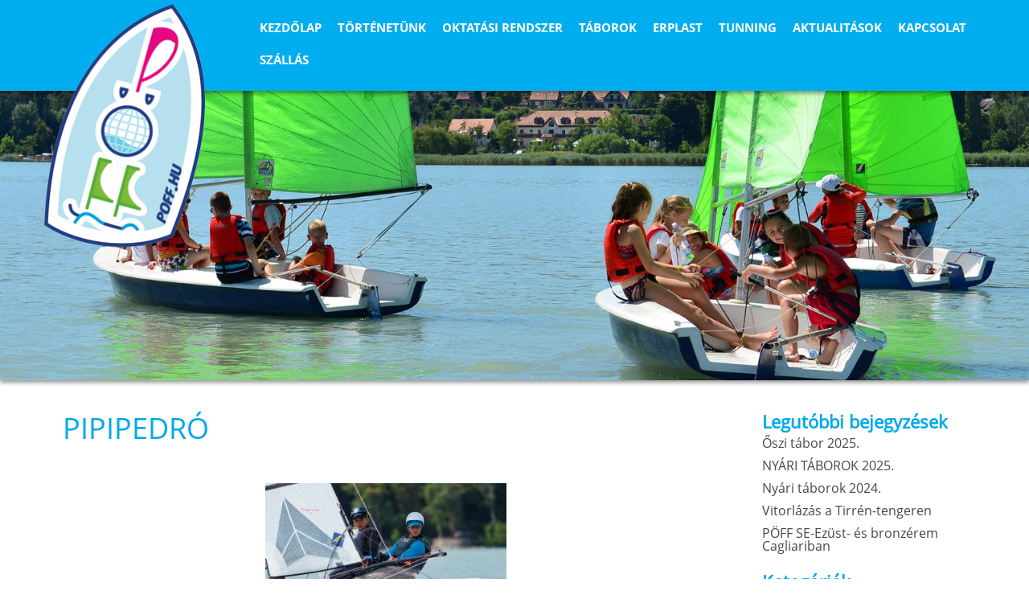

--- FILE ---
content_type: text/html; charset=UTF-8
request_url: https://poff.hu/xv-kekpantlika-elhoztuk-az-arany-es-bronzermet/pipipedro/
body_size: 8701
content:
<!DOCTYPE html>
<!--[if IE 7 ]><html class="ie ie7" lang="en"> <![endif]-->
<!--[if IE 8 ]><html class="ie ie8" lang="en"> <![endif]-->
<!--[if (gte IE 9)|!(IE)]><!--><html lang="en"> <!--<![endif]-->
<head profile="http://gmpg.org/xfn/11">
 <meta charset="utf-8" />
<title>PipiPedró - Pöff</title>
<meta name="viewport" content="width=device-width, minimum-scale=1.0,  maximum-scale=1.0">
<link rel="icon" type="image/ico" href="https://poff.hu/wp-content/themes/poff/images/favicon.ico" />
<link rel="shortcut icon" type="image/x-icon" href="https://poff.hu/wp-content/themes/poff/images/favicon.ico" />

<link href='https://fonts.googleapis.com/css?family=Open+Sans:400italic,400,300,700,800&subset=latin,latin-ext' rel='stylesheet' type='text/css'>
<link rel="stylesheet" href="https://poff.hu/wp-content/themes/poff/font-awesome.min.css">
<link rel="stylesheet" href="https://poff.hu/wp-content/themes/poff/style.css" type="text/css" media="screen" />


<script type="text/javascript" src="https://ajax.googleapis.com/ajax/libs/jquery/1.11.0/jquery.min.js"></script>


 <!--<script src="https://code.jquery.com/jquery-1.10.1.min.js"></script>-->
 <script type="text/javascript" src="https://poff.hu/wp-content/themes/poff/js/jquery.bxslider.min.js"></script>
	 <script type="text/javascript" src="https://poff.hu/wp-content/themes/poff/js/jquery.smooth-scroll.min.js"></script>
 <script type="text/javascript" src="https://poff.hu/wp-content/themes/poff/js/jquery.sticky.js"></script>
 <script type="text/javascript" src="https://poff.hu/wp-content/themes/poff/js/jquery.sidr.min.js"></script>
 <script type="text/javascript" src="https://poff.hu/wp-content/themes/poff/js/jquery.customSelect.min.js"></script>
  <script type="text/javascript" src="https://poff.hu/wp-content/themes/poff/js/jquery.simplyscroll.min.js"></script>
<script type="text/javascript" src="https://poff.hu/wp-content/themes/poff/fancybox/jquery.fancybox.js?v=2.1.5"></script>
<link rel="stylesheet" type="text/css" href="https://poff.hu/wp-content/themes/poff/fancybox/jquery.fancybox.css?v=2.1.5" media="screen" />
<script type="text/javascript" src="https://poff.hu/wp-content/themes/poff/fancybox/helpers/jquery.fancybox-media.js?v=1.0.6"></script>
<script type="text/javascript" src="https://poff.hu/wp-content/themes/poff/js/jquery.maphilight.min.js"></script>
<script src="https://poff.hu/wp-content/themes/poff/js/imageMapResizer.min.js"></script>
<script type="text/javascript" src="https://poff.hu/wp-content/themes/poff/js/site.js"></script>
  
 <script>
document.createElement("article");
document.createElement("section");
   </script>
  
  
<meta name='robots' content='index, follow, max-image-preview:large, max-snippet:-1, max-video-preview:-1' />
	<style>img:is([sizes="auto" i], [sizes^="auto," i]) { contain-intrinsic-size: 3000px 1500px }</style>
	
	<!-- This site is optimized with the Yoast SEO plugin v25.9 - https://yoast.com/wordpress/plugins/seo/ -->
	<link rel="canonical" href="https://poff.hu/xv-kekpantlika-elhoztuk-az-arany-es-bronzermet/pipipedro/" />
	<meta property="og:locale" content="hu_HU" />
	<meta property="og:type" content="article" />
	<meta property="og:title" content="PipiPedró - Pöff" />
	<meta property="og:url" content="https://poff.hu/xv-kekpantlika-elhoztuk-az-arany-es-bronzermet/pipipedro/" />
	<meta property="og:site_name" content="Pöff" />
	<meta property="og:image" content="https://poff.hu/xv-kekpantlika-elhoztuk-az-arany-es-bronzermet/pipipedro" />
	<meta property="og:image:width" content="1200" />
	<meta property="og:image:height" content="800" />
	<meta property="og:image:type" content="image/jpeg" />
	<meta name="twitter:card" content="summary_large_image" />
	<script type="application/ld+json" class="yoast-schema-graph">{"@context":"https://schema.org","@graph":[{"@type":"WebPage","@id":"https://poff.hu/xv-kekpantlika-elhoztuk-az-arany-es-bronzermet/pipipedro/","url":"https://poff.hu/xv-kekpantlika-elhoztuk-az-arany-es-bronzermet/pipipedro/","name":"PipiPedró - Pöff","isPartOf":{"@id":"https://poff.hu/#website"},"primaryImageOfPage":{"@id":"https://poff.hu/xv-kekpantlika-elhoztuk-az-arany-es-bronzermet/pipipedro/#primaryimage"},"image":{"@id":"https://poff.hu/xv-kekpantlika-elhoztuk-az-arany-es-bronzermet/pipipedro/#primaryimage"},"thumbnailUrl":"https://poff.hu/wp-content/uploads/2022/07/PipiPedro.jpg","datePublished":"2022-07-26T09:32:05+00:00","breadcrumb":{"@id":"https://poff.hu/xv-kekpantlika-elhoztuk-az-arany-es-bronzermet/pipipedro/#breadcrumb"},"inLanguage":"hu","potentialAction":[{"@type":"ReadAction","target":["https://poff.hu/xv-kekpantlika-elhoztuk-az-arany-es-bronzermet/pipipedro/"]}]},{"@type":"ImageObject","inLanguage":"hu","@id":"https://poff.hu/xv-kekpantlika-elhoztuk-az-arany-es-bronzermet/pipipedro/#primaryimage","url":"https://poff.hu/wp-content/uploads/2022/07/PipiPedro.jpg","contentUrl":"https://poff.hu/wp-content/uploads/2022/07/PipiPedro.jpg","width":1200,"height":800},{"@type":"BreadcrumbList","@id":"https://poff.hu/xv-kekpantlika-elhoztuk-az-arany-es-bronzermet/pipipedro/#breadcrumb","itemListElement":[{"@type":"ListItem","position":1,"name":"Home","item":"https://poff.hu/"},{"@type":"ListItem","position":2,"name":"XV.KÉKPÁNTLIKA &#8211; Elhoztuk az arany- és bronzérmet!","item":"https://poff.hu/xv-kekpantlika-elhoztuk-az-arany-es-bronzermet/"},{"@type":"ListItem","position":3,"name":"PipiPedró"}]},{"@type":"WebSite","@id":"https://poff.hu/#website","url":"https://poff.hu/","name":"Pöff","description":"Litkey Árpád Vitorlásiskolája","potentialAction":[{"@type":"SearchAction","target":{"@type":"EntryPoint","urlTemplate":"https://poff.hu/?s={search_term_string}"},"query-input":{"@type":"PropertyValueSpecification","valueRequired":true,"valueName":"search_term_string"}}],"inLanguage":"hu"}]}</script>
	<!-- / Yoast SEO plugin. -->


<link rel="alternate" type="application/rss+xml" title="Pöff &raquo; hírcsatorna" href="https://poff.hu/feed/" />
<link rel="alternate" type="application/rss+xml" title="Pöff &raquo; hozzászólás hírcsatorna" href="https://poff.hu/comments/feed/" />
<link rel="alternate" type="application/rss+xml" title="Pöff &raquo; PipiPedró hozzászólás hírcsatorna" href="https://poff.hu/xv-kekpantlika-elhoztuk-az-arany-es-bronzermet/pipipedro/feed/" />
<script type="text/javascript">
/* <![CDATA[ */
window._wpemojiSettings = {"baseUrl":"https:\/\/s.w.org\/images\/core\/emoji\/16.0.1\/72x72\/","ext":".png","svgUrl":"https:\/\/s.w.org\/images\/core\/emoji\/16.0.1\/svg\/","svgExt":".svg","source":{"concatemoji":"https:\/\/poff.hu\/wp-includes\/js\/wp-emoji-release.min.js?ver=6.8.3"}};
/*! This file is auto-generated */
!function(s,n){var o,i,e;function c(e){try{var t={supportTests:e,timestamp:(new Date).valueOf()};sessionStorage.setItem(o,JSON.stringify(t))}catch(e){}}function p(e,t,n){e.clearRect(0,0,e.canvas.width,e.canvas.height),e.fillText(t,0,0);var t=new Uint32Array(e.getImageData(0,0,e.canvas.width,e.canvas.height).data),a=(e.clearRect(0,0,e.canvas.width,e.canvas.height),e.fillText(n,0,0),new Uint32Array(e.getImageData(0,0,e.canvas.width,e.canvas.height).data));return t.every(function(e,t){return e===a[t]})}function u(e,t){e.clearRect(0,0,e.canvas.width,e.canvas.height),e.fillText(t,0,0);for(var n=e.getImageData(16,16,1,1),a=0;a<n.data.length;a++)if(0!==n.data[a])return!1;return!0}function f(e,t,n,a){switch(t){case"flag":return n(e,"\ud83c\udff3\ufe0f\u200d\u26a7\ufe0f","\ud83c\udff3\ufe0f\u200b\u26a7\ufe0f")?!1:!n(e,"\ud83c\udde8\ud83c\uddf6","\ud83c\udde8\u200b\ud83c\uddf6")&&!n(e,"\ud83c\udff4\udb40\udc67\udb40\udc62\udb40\udc65\udb40\udc6e\udb40\udc67\udb40\udc7f","\ud83c\udff4\u200b\udb40\udc67\u200b\udb40\udc62\u200b\udb40\udc65\u200b\udb40\udc6e\u200b\udb40\udc67\u200b\udb40\udc7f");case"emoji":return!a(e,"\ud83e\udedf")}return!1}function g(e,t,n,a){var r="undefined"!=typeof WorkerGlobalScope&&self instanceof WorkerGlobalScope?new OffscreenCanvas(300,150):s.createElement("canvas"),o=r.getContext("2d",{willReadFrequently:!0}),i=(o.textBaseline="top",o.font="600 32px Arial",{});return e.forEach(function(e){i[e]=t(o,e,n,a)}),i}function t(e){var t=s.createElement("script");t.src=e,t.defer=!0,s.head.appendChild(t)}"undefined"!=typeof Promise&&(o="wpEmojiSettingsSupports",i=["flag","emoji"],n.supports={everything:!0,everythingExceptFlag:!0},e=new Promise(function(e){s.addEventListener("DOMContentLoaded",e,{once:!0})}),new Promise(function(t){var n=function(){try{var e=JSON.parse(sessionStorage.getItem(o));if("object"==typeof e&&"number"==typeof e.timestamp&&(new Date).valueOf()<e.timestamp+604800&&"object"==typeof e.supportTests)return e.supportTests}catch(e){}return null}();if(!n){if("undefined"!=typeof Worker&&"undefined"!=typeof OffscreenCanvas&&"undefined"!=typeof URL&&URL.createObjectURL&&"undefined"!=typeof Blob)try{var e="postMessage("+g.toString()+"("+[JSON.stringify(i),f.toString(),p.toString(),u.toString()].join(",")+"));",a=new Blob([e],{type:"text/javascript"}),r=new Worker(URL.createObjectURL(a),{name:"wpTestEmojiSupports"});return void(r.onmessage=function(e){c(n=e.data),r.terminate(),t(n)})}catch(e){}c(n=g(i,f,p,u))}t(n)}).then(function(e){for(var t in e)n.supports[t]=e[t],n.supports.everything=n.supports.everything&&n.supports[t],"flag"!==t&&(n.supports.everythingExceptFlag=n.supports.everythingExceptFlag&&n.supports[t]);n.supports.everythingExceptFlag=n.supports.everythingExceptFlag&&!n.supports.flag,n.DOMReady=!1,n.readyCallback=function(){n.DOMReady=!0}}).then(function(){return e}).then(function(){var e;n.supports.everything||(n.readyCallback(),(e=n.source||{}).concatemoji?t(e.concatemoji):e.wpemoji&&e.twemoji&&(t(e.twemoji),t(e.wpemoji)))}))}((window,document),window._wpemojiSettings);
/* ]]> */
</script>
<style id='wp-emoji-styles-inline-css' type='text/css'>

	img.wp-smiley, img.emoji {
		display: inline !important;
		border: none !important;
		box-shadow: none !important;
		height: 1em !important;
		width: 1em !important;
		margin: 0 0.07em !important;
		vertical-align: -0.1em !important;
		background: none !important;
		padding: 0 !important;
	}
</style>
<link rel='stylesheet' id='wp-block-library-css' href='https://poff.hu/wp-includes/css/dist/block-library/style.min.css?ver=6.8.3' type='text/css' media='all' />
<style id='classic-theme-styles-inline-css' type='text/css'>
/*! This file is auto-generated */
.wp-block-button__link{color:#fff;background-color:#32373c;border-radius:9999px;box-shadow:none;text-decoration:none;padding:calc(.667em + 2px) calc(1.333em + 2px);font-size:1.125em}.wp-block-file__button{background:#32373c;color:#fff;text-decoration:none}
</style>
<style id='global-styles-inline-css' type='text/css'>
:root{--wp--preset--aspect-ratio--square: 1;--wp--preset--aspect-ratio--4-3: 4/3;--wp--preset--aspect-ratio--3-4: 3/4;--wp--preset--aspect-ratio--3-2: 3/2;--wp--preset--aspect-ratio--2-3: 2/3;--wp--preset--aspect-ratio--16-9: 16/9;--wp--preset--aspect-ratio--9-16: 9/16;--wp--preset--color--black: #000000;--wp--preset--color--cyan-bluish-gray: #abb8c3;--wp--preset--color--white: #ffffff;--wp--preset--color--pale-pink: #f78da7;--wp--preset--color--vivid-red: #cf2e2e;--wp--preset--color--luminous-vivid-orange: #ff6900;--wp--preset--color--luminous-vivid-amber: #fcb900;--wp--preset--color--light-green-cyan: #7bdcb5;--wp--preset--color--vivid-green-cyan: #00d084;--wp--preset--color--pale-cyan-blue: #8ed1fc;--wp--preset--color--vivid-cyan-blue: #0693e3;--wp--preset--color--vivid-purple: #9b51e0;--wp--preset--gradient--vivid-cyan-blue-to-vivid-purple: linear-gradient(135deg,rgba(6,147,227,1) 0%,rgb(155,81,224) 100%);--wp--preset--gradient--light-green-cyan-to-vivid-green-cyan: linear-gradient(135deg,rgb(122,220,180) 0%,rgb(0,208,130) 100%);--wp--preset--gradient--luminous-vivid-amber-to-luminous-vivid-orange: linear-gradient(135deg,rgba(252,185,0,1) 0%,rgba(255,105,0,1) 100%);--wp--preset--gradient--luminous-vivid-orange-to-vivid-red: linear-gradient(135deg,rgba(255,105,0,1) 0%,rgb(207,46,46) 100%);--wp--preset--gradient--very-light-gray-to-cyan-bluish-gray: linear-gradient(135deg,rgb(238,238,238) 0%,rgb(169,184,195) 100%);--wp--preset--gradient--cool-to-warm-spectrum: linear-gradient(135deg,rgb(74,234,220) 0%,rgb(151,120,209) 20%,rgb(207,42,186) 40%,rgb(238,44,130) 60%,rgb(251,105,98) 80%,rgb(254,248,76) 100%);--wp--preset--gradient--blush-light-purple: linear-gradient(135deg,rgb(255,206,236) 0%,rgb(152,150,240) 100%);--wp--preset--gradient--blush-bordeaux: linear-gradient(135deg,rgb(254,205,165) 0%,rgb(254,45,45) 50%,rgb(107,0,62) 100%);--wp--preset--gradient--luminous-dusk: linear-gradient(135deg,rgb(255,203,112) 0%,rgb(199,81,192) 50%,rgb(65,88,208) 100%);--wp--preset--gradient--pale-ocean: linear-gradient(135deg,rgb(255,245,203) 0%,rgb(182,227,212) 50%,rgb(51,167,181) 100%);--wp--preset--gradient--electric-grass: linear-gradient(135deg,rgb(202,248,128) 0%,rgb(113,206,126) 100%);--wp--preset--gradient--midnight: linear-gradient(135deg,rgb(2,3,129) 0%,rgb(40,116,252) 100%);--wp--preset--font-size--small: 13px;--wp--preset--font-size--medium: 20px;--wp--preset--font-size--large: 36px;--wp--preset--font-size--x-large: 42px;--wp--preset--spacing--20: 0.44rem;--wp--preset--spacing--30: 0.67rem;--wp--preset--spacing--40: 1rem;--wp--preset--spacing--50: 1.5rem;--wp--preset--spacing--60: 2.25rem;--wp--preset--spacing--70: 3.38rem;--wp--preset--spacing--80: 5.06rem;--wp--preset--shadow--natural: 6px 6px 9px rgba(0, 0, 0, 0.2);--wp--preset--shadow--deep: 12px 12px 50px rgba(0, 0, 0, 0.4);--wp--preset--shadow--sharp: 6px 6px 0px rgba(0, 0, 0, 0.2);--wp--preset--shadow--outlined: 6px 6px 0px -3px rgba(255, 255, 255, 1), 6px 6px rgba(0, 0, 0, 1);--wp--preset--shadow--crisp: 6px 6px 0px rgba(0, 0, 0, 1);}:where(.is-layout-flex){gap: 0.5em;}:where(.is-layout-grid){gap: 0.5em;}body .is-layout-flex{display: flex;}.is-layout-flex{flex-wrap: wrap;align-items: center;}.is-layout-flex > :is(*, div){margin: 0;}body .is-layout-grid{display: grid;}.is-layout-grid > :is(*, div){margin: 0;}:where(.wp-block-columns.is-layout-flex){gap: 2em;}:where(.wp-block-columns.is-layout-grid){gap: 2em;}:where(.wp-block-post-template.is-layout-flex){gap: 1.25em;}:where(.wp-block-post-template.is-layout-grid){gap: 1.25em;}.has-black-color{color: var(--wp--preset--color--black) !important;}.has-cyan-bluish-gray-color{color: var(--wp--preset--color--cyan-bluish-gray) !important;}.has-white-color{color: var(--wp--preset--color--white) !important;}.has-pale-pink-color{color: var(--wp--preset--color--pale-pink) !important;}.has-vivid-red-color{color: var(--wp--preset--color--vivid-red) !important;}.has-luminous-vivid-orange-color{color: var(--wp--preset--color--luminous-vivid-orange) !important;}.has-luminous-vivid-amber-color{color: var(--wp--preset--color--luminous-vivid-amber) !important;}.has-light-green-cyan-color{color: var(--wp--preset--color--light-green-cyan) !important;}.has-vivid-green-cyan-color{color: var(--wp--preset--color--vivid-green-cyan) !important;}.has-pale-cyan-blue-color{color: var(--wp--preset--color--pale-cyan-blue) !important;}.has-vivid-cyan-blue-color{color: var(--wp--preset--color--vivid-cyan-blue) !important;}.has-vivid-purple-color{color: var(--wp--preset--color--vivid-purple) !important;}.has-black-background-color{background-color: var(--wp--preset--color--black) !important;}.has-cyan-bluish-gray-background-color{background-color: var(--wp--preset--color--cyan-bluish-gray) !important;}.has-white-background-color{background-color: var(--wp--preset--color--white) !important;}.has-pale-pink-background-color{background-color: var(--wp--preset--color--pale-pink) !important;}.has-vivid-red-background-color{background-color: var(--wp--preset--color--vivid-red) !important;}.has-luminous-vivid-orange-background-color{background-color: var(--wp--preset--color--luminous-vivid-orange) !important;}.has-luminous-vivid-amber-background-color{background-color: var(--wp--preset--color--luminous-vivid-amber) !important;}.has-light-green-cyan-background-color{background-color: var(--wp--preset--color--light-green-cyan) !important;}.has-vivid-green-cyan-background-color{background-color: var(--wp--preset--color--vivid-green-cyan) !important;}.has-pale-cyan-blue-background-color{background-color: var(--wp--preset--color--pale-cyan-blue) !important;}.has-vivid-cyan-blue-background-color{background-color: var(--wp--preset--color--vivid-cyan-blue) !important;}.has-vivid-purple-background-color{background-color: var(--wp--preset--color--vivid-purple) !important;}.has-black-border-color{border-color: var(--wp--preset--color--black) !important;}.has-cyan-bluish-gray-border-color{border-color: var(--wp--preset--color--cyan-bluish-gray) !important;}.has-white-border-color{border-color: var(--wp--preset--color--white) !important;}.has-pale-pink-border-color{border-color: var(--wp--preset--color--pale-pink) !important;}.has-vivid-red-border-color{border-color: var(--wp--preset--color--vivid-red) !important;}.has-luminous-vivid-orange-border-color{border-color: var(--wp--preset--color--luminous-vivid-orange) !important;}.has-luminous-vivid-amber-border-color{border-color: var(--wp--preset--color--luminous-vivid-amber) !important;}.has-light-green-cyan-border-color{border-color: var(--wp--preset--color--light-green-cyan) !important;}.has-vivid-green-cyan-border-color{border-color: var(--wp--preset--color--vivid-green-cyan) !important;}.has-pale-cyan-blue-border-color{border-color: var(--wp--preset--color--pale-cyan-blue) !important;}.has-vivid-cyan-blue-border-color{border-color: var(--wp--preset--color--vivid-cyan-blue) !important;}.has-vivid-purple-border-color{border-color: var(--wp--preset--color--vivid-purple) !important;}.has-vivid-cyan-blue-to-vivid-purple-gradient-background{background: var(--wp--preset--gradient--vivid-cyan-blue-to-vivid-purple) !important;}.has-light-green-cyan-to-vivid-green-cyan-gradient-background{background: var(--wp--preset--gradient--light-green-cyan-to-vivid-green-cyan) !important;}.has-luminous-vivid-amber-to-luminous-vivid-orange-gradient-background{background: var(--wp--preset--gradient--luminous-vivid-amber-to-luminous-vivid-orange) !important;}.has-luminous-vivid-orange-to-vivid-red-gradient-background{background: var(--wp--preset--gradient--luminous-vivid-orange-to-vivid-red) !important;}.has-very-light-gray-to-cyan-bluish-gray-gradient-background{background: var(--wp--preset--gradient--very-light-gray-to-cyan-bluish-gray) !important;}.has-cool-to-warm-spectrum-gradient-background{background: var(--wp--preset--gradient--cool-to-warm-spectrum) !important;}.has-blush-light-purple-gradient-background{background: var(--wp--preset--gradient--blush-light-purple) !important;}.has-blush-bordeaux-gradient-background{background: var(--wp--preset--gradient--blush-bordeaux) !important;}.has-luminous-dusk-gradient-background{background: var(--wp--preset--gradient--luminous-dusk) !important;}.has-pale-ocean-gradient-background{background: var(--wp--preset--gradient--pale-ocean) !important;}.has-electric-grass-gradient-background{background: var(--wp--preset--gradient--electric-grass) !important;}.has-midnight-gradient-background{background: var(--wp--preset--gradient--midnight) !important;}.has-small-font-size{font-size: var(--wp--preset--font-size--small) !important;}.has-medium-font-size{font-size: var(--wp--preset--font-size--medium) !important;}.has-large-font-size{font-size: var(--wp--preset--font-size--large) !important;}.has-x-large-font-size{font-size: var(--wp--preset--font-size--x-large) !important;}
:where(.wp-block-post-template.is-layout-flex){gap: 1.25em;}:where(.wp-block-post-template.is-layout-grid){gap: 1.25em;}
:where(.wp-block-columns.is-layout-flex){gap: 2em;}:where(.wp-block-columns.is-layout-grid){gap: 2em;}
:root :where(.wp-block-pullquote){font-size: 1.5em;line-height: 1.6;}
</style>
<link rel='stylesheet' id='dashicons-css' href='https://poff.hu/wp-includes/css/dashicons.min.css?ver=6.8.3' type='text/css' media='all' />
<link rel='stylesheet' id='rmp-menu-styles-css' href='https://poff.hu/wp-content/uploads/rmp-menu/css/rmp-menu.css?ver=12.23.40' type='text/css' media='all' />
<script type="text/javascript" src="https://poff.hu/wp-includes/js/jquery/jquery.min.js?ver=3.7.1" id="jquery-core-js"></script>
<script type="text/javascript" src="https://poff.hu/wp-includes/js/jquery/jquery-migrate.min.js?ver=3.4.1" id="jquery-migrate-js"></script>
<link rel="https://api.w.org/" href="https://poff.hu/wp-json/" /><link rel="alternate" title="JSON" type="application/json" href="https://poff.hu/wp-json/wp/v2/media/1176" /><link rel="EditURI" type="application/rsd+xml" title="RSD" href="https://poff.hu/xmlrpc.php?rsd" />
<meta name="generator" content="WordPress 6.8.3" />
<link rel='shortlink' href='https://poff.hu/?p=1176' />
<link rel="alternate" title="oEmbed (JSON)" type="application/json+oembed" href="https://poff.hu/wp-json/oembed/1.0/embed?url=https%3A%2F%2Fpoff.hu%2Fxv-kekpantlika-elhoztuk-az-arany-es-bronzermet%2Fpipipedro%2F" />
<link rel="alternate" title="oEmbed (XML)" type="text/xml+oembed" href="https://poff.hu/wp-json/oembed/1.0/embed?url=https%3A%2F%2Fpoff.hu%2Fxv-kekpantlika-elhoztuk-az-arany-es-bronzermet%2Fpipipedro%2F&#038;format=xml" />
 
 
 

 
 
 
 
</head>
<body data-rsssl=1 class="attachment wp-singular attachment-template-default single single-attachment postid-1176 attachmentid-1176 attachment-jpeg wp-theme-poff">


<div id="page">



<header class="row">
<div class="frame top">
<a href="https://poff.hu" title="Pöff" class="logo"><img src="https://poff.hu/wp-content/themes/poff/images/logo.png" alt=""/></a>
<nav id="navigation" >
	<ul id="menu-primary" class="mainnav"><li id="menu-item-21" class="menu-item menu-item-type-custom menu-item-object-custom menu-item-home menu-item-21"><a href="https://poff.hu/">Kezdőlap</a></li>
<li id="menu-item-28" class="menu-item menu-item-type-post_type menu-item-object-page menu-item-has-children menu-item-28"><a href="https://poff.hu/tortenetunk/">Történetünk</a>
<ul class="sub-menu">
	<li id="menu-item-29" class="menu-item menu-item-type-post_type menu-item-object-page menu-item-29"><a href="https://poff.hu/tortenetunk/litkey-arpi/">Litkey Árpi</a></li>
	<li id="menu-item-30" class="menu-item menu-item-type-post_type menu-item-object-page menu-item-30"><a href="https://poff.hu/tortenetunk/poff/">PÖFF</a></li>
</ul>
</li>
<li id="menu-item-23" class="menu-item menu-item-type-post_type menu-item-object-page menu-item-has-children menu-item-23"><a href="https://poff.hu/oktatasi-rendszer/">Oktatási rendszer</a>
<ul class="sub-menu">
	<li id="menu-item-24" class="menu-item menu-item-type-post_type menu-item-object-page menu-item-24"><a href="https://poff.hu/oktatasi-rendszer/basic/">Basic</a></li>
	<li id="menu-item-26" class="menu-item menu-item-type-post_type menu-item-object-page menu-item-26"><a href="https://poff.hu/oktatasi-rendszer/performance/">Performance</a></li>
	<li id="menu-item-25" class="menu-item menu-item-type-post_type menu-item-object-page menu-item-25"><a href="https://poff.hu/oktatasi-rendszer/high-performance/">High Performance</a></li>
</ul>
</li>
<li id="menu-item-27" class="menu-item menu-item-type-post_type menu-item-object-page menu-item-27"><a href="https://poff.hu/taborok/">Táborok</a></li>
<li id="menu-item-834" class="menu-item menu-item-type-post_type menu-item-object-page menu-item-834"><a href="https://poff.hu/erplast/">ERPLAST</a></li>
<li id="menu-item-31" class="menu-item menu-item-type-post_type menu-item-object-page menu-item-31"><a href="https://poff.hu/tunning/">Tunning</a></li>
<li id="menu-item-145" class="menu-item menu-item-type-post_type menu-item-object-page current_page_parent menu-item-145"><a href="https://poff.hu/aktualitasok/">Aktualitások</a></li>
<li id="menu-item-22" class="menu-item menu-item-type-post_type menu-item-object-page menu-item-22"><a href="https://poff.hu/kapcsolat/">Kapcsolat</a></li>
<li id="menu-item-1122" class="menu-item menu-item-type-post_type menu-item-object-page menu-item-1122"><a href="https://poff.hu/szallas/">Szállás</a></li>
</ul>			<button type="button"  aria-controls="rmp-container-1365" aria-label="Menu Trigger" id="rmp_menu_trigger-1365"  class="rmp_menu_trigger rmp-menu-trigger-boring">
								<span class="rmp-trigger-box">
									<span class="responsive-menu-pro-inner"></span>
								</span>
					</button>
						<div id="rmp-container-1365" class="rmp-container rmp-container rmp-slide-left">
				<div id="rmp-menu-wrap-1365" class="rmp-menu-wrap"><ul id="rmp-menu-1365" class="rmp-menu" role="menubar" aria-label="Menu"><li id="rmp-menu-item-21" class=" menu-item menu-item-type-custom menu-item-object-custom menu-item-home rmp-menu-item rmp-menu-top-level-item" role="none"><a  href="https://poff.hu/"  class="rmp-menu-item-link"  role="menuitem"  >Kezdőlap</a></li><li id="rmp-menu-item-28" class=" menu-item menu-item-type-post_type menu-item-object-page menu-item-has-children rmp-menu-item rmp-menu-item-has-children rmp-menu-top-level-item" role="none"><a  href="https://poff.hu/tortenetunk/"  class="rmp-menu-item-link"  role="menuitem"  >Történetünk<div class="rmp-menu-subarrow">▼</div></a><ul aria-label="Történetünk"
            role="menu" data-depth="2"
            class="rmp-submenu rmp-submenu-depth-1"><li id="rmp-menu-item-29" class=" menu-item menu-item-type-post_type menu-item-object-page rmp-menu-item rmp-menu-sub-level-item" role="none"><a  href="https://poff.hu/tortenetunk/litkey-arpi/"  class="rmp-menu-item-link"  role="menuitem"  >Litkey Árpi</a></li><li id="rmp-menu-item-30" class=" menu-item menu-item-type-post_type menu-item-object-page rmp-menu-item rmp-menu-sub-level-item" role="none"><a  href="https://poff.hu/tortenetunk/poff/"  class="rmp-menu-item-link"  role="menuitem"  >PÖFF</a></li></ul></li><li id="rmp-menu-item-23" class=" menu-item menu-item-type-post_type menu-item-object-page menu-item-has-children rmp-menu-item rmp-menu-item-has-children rmp-menu-top-level-item" role="none"><a  href="https://poff.hu/oktatasi-rendszer/"  class="rmp-menu-item-link"  role="menuitem"  >Oktatási rendszer<div class="rmp-menu-subarrow">▼</div></a><ul aria-label="Oktatási rendszer"
            role="menu" data-depth="2"
            class="rmp-submenu rmp-submenu-depth-1"><li id="rmp-menu-item-24" class=" menu-item menu-item-type-post_type menu-item-object-page rmp-menu-item rmp-menu-sub-level-item" role="none"><a  href="https://poff.hu/oktatasi-rendszer/basic/"  class="rmp-menu-item-link"  role="menuitem"  >Basic</a></li><li id="rmp-menu-item-26" class=" menu-item menu-item-type-post_type menu-item-object-page rmp-menu-item rmp-menu-sub-level-item" role="none"><a  href="https://poff.hu/oktatasi-rendszer/performance/"  class="rmp-menu-item-link"  role="menuitem"  >Performance</a></li><li id="rmp-menu-item-25" class=" menu-item menu-item-type-post_type menu-item-object-page rmp-menu-item rmp-menu-sub-level-item" role="none"><a  href="https://poff.hu/oktatasi-rendszer/high-performance/"  class="rmp-menu-item-link"  role="menuitem"  >High Performance</a></li></ul></li><li id="rmp-menu-item-27" class=" menu-item menu-item-type-post_type menu-item-object-page rmp-menu-item rmp-menu-top-level-item" role="none"><a  href="https://poff.hu/taborok/"  class="rmp-menu-item-link"  role="menuitem"  >Táborok</a></li><li id="rmp-menu-item-834" class=" menu-item menu-item-type-post_type menu-item-object-page rmp-menu-item rmp-menu-top-level-item" role="none"><a  href="https://poff.hu/erplast/"  class="rmp-menu-item-link"  role="menuitem"  >ERPLAST</a></li><li id="rmp-menu-item-31" class=" menu-item menu-item-type-post_type menu-item-object-page rmp-menu-item rmp-menu-top-level-item" role="none"><a  href="https://poff.hu/tunning/"  class="rmp-menu-item-link"  role="menuitem"  >Tunning</a></li><li id="rmp-menu-item-145" class=" menu-item menu-item-type-post_type menu-item-object-page current_page_parent rmp-menu-item rmp-menu-top-level-item" role="none"><a  href="https://poff.hu/aktualitasok/"  class="rmp-menu-item-link"  role="menuitem"  >Aktualitások</a></li><li id="rmp-menu-item-22" class=" menu-item menu-item-type-post_type menu-item-object-page rmp-menu-item rmp-menu-top-level-item" role="none"><a  href="https://poff.hu/kapcsolat/"  class="rmp-menu-item-link"  role="menuitem"  >Kapcsolat</a></li><li id="rmp-menu-item-1122" class=" menu-item menu-item-type-post_type menu-item-object-page rmp-menu-item rmp-menu-top-level-item" role="none"><a  href="https://poff.hu/szallas/"  class="rmp-menu-item-link"  role="menuitem"  >Szállás</a></li></ul></div>			</div>
					
	</nav>
</div>
</header>

<div class="header-bg">




	<img src="https://poff.hu/wp-content/themes/poff/images/head3.jpg" alt=""/>	

</div>
<div class="row">
	<div class="frame clearfix ">
	
		<div class="content">
			<h1>PipiPedró</h1>
		<div class="post entry">
			
			
			<p class="attachment"><a href='https://poff.hu/wp-content/uploads/2022/07/PipiPedro.jpg'><img fetchpriority="high" decoding="async" width="300" height="200" src="https://poff.hu/wp-content/uploads/2022/07/PipiPedro-300x200.jpg" class="attachment-medium size-medium" alt="" srcset="https://poff.hu/wp-content/uploads/2022/07/PipiPedro-300x200.jpg 300w, https://poff.hu/wp-content/uploads/2022/07/PipiPedro-800x534.jpg 800w, https://poff.hu/wp-content/uploads/2022/07/PipiPedro-768x512.jpg 768w, https://poff.hu/wp-content/uploads/2022/07/PipiPedro.jpg 1200w" sizes="(max-width: 300px) 100vw, 300px" /></a></p>

		</div>
		
		</div>

<div class="sidebar">

		<div class="widget">
		<h2 class="widgettitle">Legutóbbi bejegyzések</h2>

		<ul>
											<li>
					<a href="https://poff.hu/oszi-tabor-2025/">Őszi tábor 2025.</a>
									</li>
											<li>
					<a href="https://poff.hu/nyari-taborok-2025/">NYÁRI TÁBOROK 2025.</a>
									</li>
											<li>
					<a href="https://poff.hu/nyari-taborok-2024/">Nyári táborok 2024.</a>
									</li>
											<li>
					<a href="https://poff.hu/vitorlazas-a-tirren-tengeren/">Vitorlázás a Tirrén-tengeren</a>
									</li>
											<li>
					<a href="https://poff.hu/poff-se-ezust-es-bronzerem-cagliariban/">PÖFF SE-Ezüst- és bronzérem Cagliariban</a>
									</li>
					</ul>

		</div><div class="widget"><h2 class="widgettitle">Kategóriák</h2>

			<ul>
					<li class="cat-item cat-item-1"><a href="https://poff.hu/category/hirek/">Hírek, információk</a>
</li>
	<li class="cat-item cat-item-6"><a href="https://poff.hu/category/tabor/">Tábor</a>
</li>
			</ul>

			</div>	

</div><!-- /sidebar -->
	</div><!-- /frame -->
</div><!-- /row -->
<footer>
<!--
<p>Copyright &copy; 2025, <br />
<span>Balatonfüred</span></p>-->



</footer>

</div><!-- /page -->
<script type="speculationrules">
{"prefetch":[{"source":"document","where":{"and":[{"href_matches":"\/*"},{"not":{"href_matches":["\/wp-*.php","\/wp-admin\/*","\/wp-content\/uploads\/*","\/wp-content\/*","\/wp-content\/plugins\/*","\/wp-content\/themes\/poff\/*","\/*\\?(.+)"]}},{"not":{"selector_matches":"a[rel~=\"nofollow\"]"}},{"not":{"selector_matches":".no-prefetch, .no-prefetch a"}}]},"eagerness":"conservative"}]}
</script>
<script type="text/javascript" id="rmp_menu_scripts-js-extra">
/* <![CDATA[ */
var rmp_menu = {"ajaxURL":"https:\/\/poff.hu\/wp-admin\/admin-ajax.php","wp_nonce":"a151e44bac","menu":[{"menu_theme":"Default","theme_type":"default","theme_location_menu":"0","submenu_submenu_arrow_width":"40","submenu_submenu_arrow_width_unit":"px","submenu_submenu_arrow_height":"39","submenu_submenu_arrow_height_unit":"px","submenu_arrow_position":"right","submenu_sub_arrow_background_colour":"","submenu_sub_arrow_background_hover_colour":"","submenu_sub_arrow_background_colour_active":"","submenu_sub_arrow_background_hover_colour_active":"","submenu_sub_arrow_border_width":"","submenu_sub_arrow_border_width_unit":"px","submenu_sub_arrow_border_colour":"#1d4354","submenu_sub_arrow_border_hover_colour":"#3f3f3f","submenu_sub_arrow_border_colour_active":"#1d4354","submenu_sub_arrow_border_hover_colour_active":"#3f3f3f","submenu_sub_arrow_shape_colour":"#fff","submenu_sub_arrow_shape_hover_colour":"#fff","submenu_sub_arrow_shape_colour_active":"#fff","submenu_sub_arrow_shape_hover_colour_active":"#fff","use_header_bar":"off","header_bar_items_order":{"logo":"off","title":"on","additional content":"off","menu":"on","search":"off"},"header_bar_title":"Responsive Menu","header_bar_html_content":"","header_bar_logo":"","header_bar_logo_link":"","header_bar_logo_width":"","header_bar_logo_width_unit":"%","header_bar_logo_height":"","header_bar_logo_height_unit":"px","header_bar_height":"80","header_bar_height_unit":"px","header_bar_padding":{"top":"0px","right":"5%","bottom":"0px","left":"5%"},"header_bar_font":"","header_bar_font_size":"14","header_bar_font_size_unit":"px","header_bar_text_color":"#ffffff","header_bar_background_color":"#1d4354","header_bar_breakpoint":"8000","header_bar_position_type":"fixed","header_bar_adjust_page":"on","header_bar_scroll_enable":"off","header_bar_scroll_background_color":"#36bdf6","mobile_breakpoint":"600","tablet_breakpoint":"1024","transition_speed":"0.5","sub_menu_speed":"0.2","show_menu_on_page_load":"off","menu_disable_scrolling":"off","menu_overlay":"off","menu_overlay_colour":"rgba(0,0,0,0.7)","desktop_menu_width":"","desktop_menu_width_unit":"%","desktop_menu_positioning":"absolute","desktop_menu_side":"left","desktop_menu_to_hide":"","use_current_theme_location":"off","mega_menu":{"225":"off","227":"off","229":"off","228":"off","226":"off"},"desktop_submenu_open_animation":"none","desktop_submenu_open_animation_speed":"100ms","desktop_submenu_open_on_click":"off","desktop_menu_hide_and_show":"off","menu_name":"Menu","menu_to_use":"2","different_menu_for_mobile":"off","menu_to_use_in_mobile":"main-menu","use_mobile_menu":"on","use_tablet_menu":"on","use_desktop_menu":"off","menu_display_on":"shortcode","menu_to_hide":"#menu-primary","submenu_descriptions_on":"off","custom_walker":"","menu_background_colour":"","menu_depth":"5","smooth_scroll_on":"off","smooth_scroll_speed":"500","menu_font_icons":{"id":["225"],"icon":[""]},"menu_links_height":"40","menu_links_height_unit":"px","menu_links_line_height":"40","menu_links_line_height_unit":"px","menu_depth_0":"5","menu_depth_0_unit":"%","menu_font_size":"15","menu_font_size_unit":"px","menu_font":"","menu_font_weight":"normal","menu_text_alignment":"left","menu_text_letter_spacing":"","menu_word_wrap":"off","menu_link_colour":"#fff","menu_link_hover_colour":"#fff","menu_current_link_colour":"#fff","menu_current_link_hover_colour":"#fff","menu_item_background_colour":"","menu_item_background_hover_colour":"","menu_current_item_background_colour":"#6fda44","menu_current_item_background_hover_colour":"","menu_border_width":"","menu_border_width_unit":"px","menu_item_border_colour":"#1d4354","menu_item_border_colour_hover":"#1d4354","menu_current_item_border_colour":"#1d4354","menu_current_item_border_hover_colour":"#3f3f3f","submenu_links_height":"40","submenu_links_height_unit":"px","submenu_links_line_height":"40","submenu_links_line_height_unit":"px","menu_depth_side":"left","menu_depth_1":"10","menu_depth_1_unit":"%","menu_depth_2":"15","menu_depth_2_unit":"%","menu_depth_3":"20","menu_depth_3_unit":"%","menu_depth_4":"25","menu_depth_4_unit":"%","submenu_item_background_colour":"","submenu_item_background_hover_colour":"","submenu_current_item_background_colour":"","submenu_current_item_background_hover_colour":"","submenu_border_width":"","submenu_border_width_unit":"px","submenu_item_border_colour":"#1d4354","submenu_item_border_colour_hover":"#1d4354","submenu_current_item_border_colour":"#1d4354","submenu_current_item_border_hover_colour":"#3f3f3f","submenu_font_size":"13","submenu_font_size_unit":"px","submenu_font":"","submenu_font_weight":"normal","submenu_text_letter_spacing":"","submenu_text_alignment":"left","submenu_link_colour":"#fff","submenu_link_hover_colour":"#fff","submenu_current_link_colour":"#fff","submenu_current_link_hover_colour":"#fff","inactive_arrow_shape":"\u25bc","active_arrow_shape":"\u25b2","inactive_arrow_font_icon":"","active_arrow_font_icon":"","inactive_arrow_image":"","active_arrow_image":"","submenu_arrow_width":"40","submenu_arrow_width_unit":"px","submenu_arrow_height":"39","submenu_arrow_height_unit":"px","arrow_position":"right","menu_sub_arrow_shape_colour":"#fff","menu_sub_arrow_shape_hover_colour":"#fff","menu_sub_arrow_shape_colour_active":"#fff","menu_sub_arrow_shape_hover_colour_active":"#fff","menu_sub_arrow_border_width":"","menu_sub_arrow_border_width_unit":"px","menu_sub_arrow_border_colour":"#1d4354","menu_sub_arrow_border_hover_colour":"#3f3f3f","menu_sub_arrow_border_colour_active":"#1d4354","menu_sub_arrow_border_hover_colour_active":"#3f3f3f","menu_sub_arrow_background_colour":"","menu_sub_arrow_background_hover_colour":"","menu_sub_arrow_background_colour_active":"rgba(33,33,33,0.01)","menu_sub_arrow_background_hover_colour_active":"","fade_submenus":"off","fade_submenus_side":"left","fade_submenus_delay":"100","fade_submenus_speed":"500","use_slide_effect":"off","slide_effect_back_to_text":"Back","accordion_animation":"off","auto_expand_all_submenus":"off","auto_expand_current_submenus":"off","menu_item_click_to_trigger_submenu":"off","button_width":"55","button_width_unit":"px","button_height":"55","button_height_unit":"px","button_background_colour":"#1d4354","button_background_colour_hover":"#1d4354","button_background_colour_active":"#6fda44","toggle_button_border_radius":"5","button_transparent_background":"off","button_left_or_right":"right","button_position_type":"fixed","button_distance_from_side":"5","button_distance_from_side_unit":"%","button_top":"15","button_top_unit":"px","button_push_with_animation":"off","button_click_animation":"boring","button_line_margin":"5","button_line_margin_unit":"px","button_line_width":"25","button_line_width_unit":"px","button_line_height":"3","button_line_height_unit":"px","button_line_colour":"#fff","button_line_colour_hover":"#fff","button_line_colour_active":"#fff","button_font_icon":"","button_font_icon_when_clicked":"","button_image":"","button_image_when_clicked":"","button_title":"","button_title_open":"","button_title_position":"left","menu_container_columns":"","button_font":"","button_font_size":"14","button_font_size_unit":"px","button_title_line_height":"13","button_title_line_height_unit":"px","button_text_colour":"#fff","button_trigger_type_click":"on","button_trigger_type_hover":"off","button_click_trigger":"","items_order":{"title":"","additional content":"","menu":"on","search":""},"menu_title":"Responsive Menu","menu_title_link":"","menu_title_link_location":"_self","menu_title_image":"","menu_title_font_icon":"","menu_title_section_padding":{"top":"10%","right":"5%","bottom":"0%","left":"5%"},"menu_title_background_colour":"","menu_title_background_hover_colour":"","menu_title_font_size":"25","menu_title_font_size_unit":"px","menu_title_alignment":"center","menu_title_font_weight":"400","menu_title_font_family":"","menu_title_colour":"#ffffff","menu_title_hover_colour":"#fff","menu_title_image_width":"","menu_title_image_width_unit":"%","menu_title_image_height":"","menu_title_image_height_unit":"px","menu_additional_content":"Add more content here...","menu_additional_section_padding":{"top":"0%","right":"5%","bottom":"10%","left":"5%"},"menu_additional_content_font_size":"16","menu_additional_content_font_size_unit":"px","menu_additional_content_alignment":"center","menu_additional_content_colour":"#6fda44","menu_search_box_text":"Search","menu_search_box_code":"","menu_search_section_padding":{"top":"5%","right":"5%","bottom":"5%","left":"5%"},"menu_search_box_height":"45","menu_search_box_height_unit":"px","menu_search_box_border_radius":"30","menu_search_box_text_colour":"#1d4354","menu_search_box_background_colour":"#ffffff","menu_search_box_placeholder_colour":"#1d4354","menu_search_box_border_colour":"","menu_section_padding":{"top":"0px","right":"0px","bottom":"0px","left":"0px"},"menu_width":"75","menu_width_unit":"%","menu_maximum_width":"350","menu_maximum_width_unit":"px","menu_minimum_width":"320","menu_minimum_width_unit":"px","menu_auto_height":"off","menu_container_padding":{"top":"0px","right":"0px","bottom":"0px","left":"0px"},"menu_container_background_colour":"#1d4354","menu_background_image":"","animation_type":"slide","menu_appear_from":"left","animation_speed":"0.5","page_wrapper":"body","menu_close_on_body_click":"off","menu_close_on_scroll":"off","menu_close_on_link_click":"off","enable_touch_gestures":"off","hamburger_position_selector":"","menu_id":1365,"active_toggle_contents":"\u25b2","inactive_toggle_contents":"\u25bc"}]};
/* ]]> */
</script>
<script type="text/javascript" src="https://poff.hu/wp-content/plugins/responsive-menu/v4.0.0/assets/js/rmp-menu.min.js?ver=4.5.1" id="rmp_menu_scripts-js"></script>
	
</body>
</html>

--- FILE ---
content_type: text/css
request_url: https://poff.hu/wp-content/themes/poff/style.css
body_size: 5830
content:
/*  
Theme Name: Hajógyári Pöff 
Theme URI: http://hajogyaripoff.hu
Version: 1.0
Author: H.S.Laszlo
Author URI: http://hslaszlo.com

*/

@font-face {
    font-family: 'OpenSansRegular';
    src: url('font/opensans-regular.eot');
    src: url('font/opensans-regular.eot') format('embedded-opentype'),
         url('font/opensans-regular.woff') format('woff'),
         url('font/opensans-regular.ttf') format('truetype'),
         url('font/opensans-regular.svg#OpenSansRegular') format('svg');
}


@font-face {
    font-family: 'OpenSansBold';
    src: url('font/opensans-bold.eot');
    src: url('font/opensans-bold.eot') format('embedded-opentype'),
         url('font/opensans-bold.woff2') format('woff2'),
         url('font/opensans-bold.woff') format('woff'),
         url('font/opensans-bold.ttf') format('truetype'),
         url('font/opensans-bold.svg#OpenSansBold') format('svg');
}

@font-face {
    font-family: 'OpenSansItalic';
    src: url('font/opensans-italic.eot');
    src: url('font/opensans-italic.eot') format('embedded-opentype'),
         url('font/opensans-italic.woff2') format('woff2'),
         url('font/opensans-italic.woff') format('woff'),
         url('font/opensans-italic.ttf') format('truetype'),
         url('font/opensans-italic.svg#OpenSansItalic') format('svg');
}

@font-face {
    font-family: 'OpenSansBoldItalic';
    src: url('font/opensans-bolditalic.eot');
    src: url('font/opensans-bolditalic.eot') format('embedded-opentype'),
         url('font/opensans-bolditalic.woff2') format('woff2'),
         url('font/opensans-bolditalic.woff') format('woff'),
         url('font/opensans-bolditalic.ttf') format('truetype'),
         url('font/opensans-bolditalic.svg#OpenSansBoldItalic') format('svg');
}

@font-face {
    font-family: 'RonniaHeavyItalic';
    src: url('font/ronniaheavyitalic.eot');
    src: url('font/ronniaheavyitalic.eot') format('embedded-opentype'),
         url('font/ronniaheavyitalic.woff2') format('woff2'),
         url('font/ronniaheavyitalic.woff') format('woff'),
         url('font/ronniaheavyitalic.ttf') format('truetype'),
         url('font/ronniaheavyitalic.svg#RonniaHeavyItalic') format('svg');
}

@font-face {
    font-family: 'RonniaBold';
    src: url('font/ronniabold.eot');
    src: url('font/ronniabold.eot') format('embedded-opentype'),
         url('font/ronniabold.woff2') format('woff2'),
         url('font/ronniabold.woff') format('woff'),
         url('font/ronniabold.ttf') format('truetype'),
         url('font/ronniabold.svg#RonniaBold') format('svg');
}

html, body, div, span, object, iframe, p, blockquote, pre, a, abbr, acronym, address, big, cite, code, del, dfn, em, img, ins, kbd, q, s, samp, small, strike, strong, sub, sup, tt, var, b, u, i, center, dl, dt, dd, ol, ul, li, fieldset, form, label, legend, table, caption, tbody, tfoot, thead, tr, th, td, article, aside, canvas, details, embed, figure, figcaption, footer, header, hgroup, menu, nav, output, ruby, section, summary, time, mark, audio, video, h1, h2, h3, h4, h5, h6 {
  margin:0;padding:0;border:0;outline:0;font-size:100%;vertical-align:baseline;background:transparent;font-style: normal;}
article, aside, details, figcaption, figure, footer, header, hgroup, nav, section {display: block;}
img, object, embed, video{width: auto;max-width: 100%;}
img {height: auto;}
blockquote, q {quotes: none;}
blockquote p:before, blockquote p:after, q:before, q:after {content: '';content: none;}
table { border-collapse: collapse;border-spacing: 0;}
caption, th, td {text-align: left;vertical-align: top;font-weight: normal;}
thead th, thead td {font-weight: bold;vertical-align: bottom;}
a img, th img, td img {vertical-align: top;}
button, input, select, textarea { margin: 0;}
textarea {overflow: auto;}
/*  ul, ol{list-style:none;} */  
button {width: auto;overflow: visible;}
input[type=button], input[type=submit], button {cursor: pointer;}
input[type="radio"], input[type="checkbox"] {font-size: 110%;}
hr {display: block;height: 1px;border: 0;border-top: 1px solid #ddd;}
ul{list-style:none;}
em { font-style: italic; }
strong { font-weight: bold; }
small { font-size: 80%; }
.left{float:left;}
.right{float:right;}
.clear{width:100%;display:inline-block;clear:both;}
img{ max-width: 100%; height: auto;  -ms-interpolation-mode: bicubic; }
object, embed { max-width: 100%; }
a{text-decoration:none;}
.hide{display:none!important;visibility: hidden;}

html{width:100%;height:100%;}
body{font-size:1em;font-family: 'OpenSansRegular', sans-serif;-webkit-font-smoothing:antialiased;-webkit-text-size-adjust:100%;color:#000;line-height:1;background-color:#fff;}

.clearfix:after, .row:after {content: ".";display: block;height: 0;clear: both;visibility: hidden;overflow:hidden;}
.row:after, .clearfix:after {clear: both; }
.row,.clearfix {zoom: 1; }

h1, h2, h3, h4{font-family: 'OpenSansRegular', sans-serif;}
h1{color:#484848;font-size:36px;text-transform:uppercase;font-weight:normal;/*display: inline-block;*/margin:0 0 50px;width:100%;padding-top:10px;}
h1 span{display:inline-block;}
h2{ color:#00A9E7/*#484848*/;font-size: 2em; font-weight: bold; margin: 8px 0;}
h3{font-size:32px;margin:10px 0 20px;line-height:125%;}
h4{font-size:28px;}
h1.e100 img{display: inline-block;  margin: 0 0 0 15px;}

h1, h2, h3, h4{color:#00A9E7;}


.grid{width:70px;margin-right:30px;}
.block1{width:100px;}
.row{width:100%;text-align:center;background-color:#fff;position: relative;}
.frame{width:100%;max-width:1170px;margin:0 auto;text-align:left;position:relative;padding: 30px 0;display: inline-block;}
.content{float:left;width:calc(96% - 320px);padding: 0 2%;}
.sidebar{float:right;width:calc(300px - 4%);   padding: 0 2%;}


/*.one-half{width:48%;margin:1%;float:left;}*/
.one-half{ width: 47.52%;}
.one-third { width: 30.83%;}
.two-third { width: 64.14%;}
.one-fifth {width:17.52%}
.one-half, .one-third, .one-fourth, .one-fifth, .two-third  { float: left; margin: 0 1.24%;  }
.align-center{text-align:center;}
.align-left{text-align:left;}

p {margin-bottom: 20px;line-height:125%;}
p.white, .white{color:#fff;}
.red{color:#ef4624;}
p.f22, .f22{font-size:22px;}
p.f24, .f24{font-size:24px;}
p.f28, .f28{font-size:28px;}
p.f30, .f30{font-size:36px!important;}	
p.f36, .f36{font-size:36px!important;}	
p.f45, .f45{font-size:45px;}
p.f48, .f48{font-size:48px;}
p.f60, .f60{font-size:60px;}

p.w700, .w700{font-weight:800;}
p.w800, .w800{font-weight:800;}


header.row{background-color:#00AEEF;z-index: 999;box-shadow: 0 3px 5px 0 rgba(0, 0, 0, 0.4);min-height:68px;line-height:68px;}
#undefined-sticky-wrapper.sticky-wrapper{max-height:68px;position: fixed;top: 0;z-index: 2147483646;}
.is-sticky .fixed header.row{background-color:#000;z-index: 2147483647;}
.frame.top{height:auto;padding:5px 0;}
a.logo{ /*background: #fff none repeat scroll 0 0;
    -webkit- border-radius: 0 0 8px 8px;border-radius: 0 0 8px 8px;*/
    display: block;
    height: auto;
    left: 0;
    position: absolute;
    top: 5px;
	width:200px;}
a.logo img{width:100%;height:auto;}

.social{float:right;}
.social li{display:inline-block;padding:0 10px;}
.social a{display:inline-block;text-align:center;}
.social i{color:#006465;background-color:#E0DFDE;width:50px;height:50px;line-height:50px;-webkit-border-radius: 6px;
border-radius: 6px;font-size:36px;}
.social a:hover i {background-color: #c3c3c3;}
.social li.mail a{color:#484848;font-size:18px;}
.social i.fa-facebook{background-color:#46629E;color:#fff;}
.social i.fa-pinterest{background-color:#A9262A;color:#fff;}
.social i.fa-youtube{background-color:#D72424;color:#fff;}
.embed-responsive{}
.embed-responsive video{width:100%;box-shadow: 0 3px 5px 0 rgba(0, 0, 0, 0.4);}
.row.slide{z-index:25;}

.header-bg{position:relative;z-index:25;min-height: 200px;text-align: center;}
.header-bg img{box-shadow: 0 3px 5px 0 rgba(0, 0, 0, 0.4);margin:0 auto;}

nav#navigation{background-color:transparent;height:36px;line-height:36px;padding:9px 0;position:relative;z-index: 89;display: inline-block;margin-left:260px;}
ul.mainnav{margin:0 auto;text-align:left;}
ul.mainnav li{display:inline-block;padding-left:0x;position:relative;height:40px;line-height:40px;}
ul.mainnav li a{color:#fff;font-size:15px;padding:4px 8px;font-family: 'OpenSansBold';text-transform:uppercase;}
ul.mainnav li a:hover, ul.mainnav li.current-menu-item a{color:#7CFE4C;-webkit-border-radius:5px;border-radius:5px;}

ul.mainnav .sub-menu {position: absolute;left:-9999px;}
ul.mainnav li:hover > .sub-menu{left:0px;top:40px;z-index:3000;padding:0;width:250px;display:block;background-color:#ffffff;}
ul.mainnav li .sub-menu li{height:39px;line-height:39px;width:calc(100% - 23px);display:inline-block;margin:0;max-width: 100%;border:0;text-align: left;background:#ffffff;float:left;border-bottom:1px solid #fff;padding:0 8px 0 15px;}
ul.mainnav li .sub-menu li:last-child{border:0;}
ul.mainnav li .sub-menu li a{height:38px;line-height:38px;padding:4px 8px;background:#ffffff;width:100%;text-align:left;color:#484848;}
ul.mainnav li .sub-menu li a:hover{color:#00AAE7;-webkit-border-radius:5px;border-radius:5px;}


			
		


p{font-family: 'OpenSansRegular';}
p strong, p b{font-family: 'OpenSansBold';}


.intro-content{position:relative;text-align:left;padding:25px 0;}
.intro h1{color:#00A9E7/*#484848*/;font-weight: bold;}
.intro-content p{font-size:18px;line-height:125%;padding:0 5%;}
.intro article{}
.intro-image{}

p.quote{color:#8c8c8c;}
p.quote span{font-size:11px;}

.slider-container{width:100%;overflow:hidden;height:auto;float:left;position:relative;padding:50px 0;}
.slider-holder{width:100%;height:auto;float:left;position:relative;/*left:50%;*/margin:0 0 0 0;clear:both;overflow:hidden;}


.slider{width:100%;height:auto;float:left;position:relative;margin:0 auto 18px;text-align: center;}
.bx-wrapper {position: relative;margin:0;padding: 0;*zoom:1;margin:0 auto;max-width:1600px!important;}
.bxslider li{position:relative;overflow:hidden;}
.bxslider li img{width:100%;height:auto;}
.bx-wrapper .bx-viewport {}
.bx-wrapper .bx-loading {min-height:50px;background: url(images/bx_loader.gif) center center no-repeat #fff;
	height: 100%;width: 100%;position: absolute;top: 0;left: 0;z-index:2000;}
.bx-wrapper .bx-controls-direction a {position:absolute;bottom:29px;outline:0;width:40px;height:40px;text-indent:-9999px;z-index:999;}	
.bx-wrapper .bx-prev {left:29px;background: url(images/slider-arrow.png) no-repeat 0px 0px;}
.bx-wrapper .bx-next {right:29px;background: url(images/slider-arrow.png) no-repeat 0px  bottom;}
.bx-wrapper .bx-prev:hover, .bx-wrapper .bx-next:hover {opacity: 0.5;filter: alpha(opacity=50);}
.bx-wrapper .bx-controls-direction a.disabled {display: none;}

.bxslider .slider-content{position:absolute;bottom:0px;left:0px;width:100%;height:78px;padding:10px 0;
background-color: rgba(177, 178, 209, 0.8);color: rgba(177, 178, 209, 0.8);}
.bxslider .slider-content h3{font-size:22px;color:#fff;text-decoration:none;text-align:center;padding:0 98px;font-family:'PT Sans', sans-serif;line-height:1.1;font-weight:700px;}
.bxslider .slider-content p{color:#fff;text-align:center;padding:0 98px;line-height:1.4;}
.bxslider .slider-content h3 a, .bxslider .slider-content p a{color:#fff;text-decoration:none;}
.bx-controls{ bottom: -35px;left:0;position: absolute;width: 100%;z-index: 99999;}
.bx-pager{text-align:center;}
.bx-pager-item{display:inline-block;margin:0 2px;}
.bx-pager-link{display:block;text-indent:-9999px;border:5px solid #ccc;background-color:#245D0D;width:8px;height:8px;border-radius:24px;}
.bx-pager-link.active{background-color:#ffd823;}
/*
.bxslider h3 {color: #fff;font-size: 48px;left: 20%;position: absolute;top: 40%;text-shadow: 1px 1px 1px rgba(0, 0, 0, 0.8);}
*/
.bxslider h3 {
   /* background-color: #42b7f3;*/
	background-color: rgba(66, 183, 243, 0.7);
	text-shadow: 1px 1px 1px #484848;
    top: 0;
    color: #fff;
    font-size: 36px;
    right: 0;
    margin: 0;
    padding: 10px 0;
    position: absolute;
    width: 70%;font-family: 'OpenSansRegular';
}

.title{color:#42B7F3; font-family: "sylfaen";font-size:48px;margin-bottom:25px;background:url(images/wave2.png) no-repeat 50% 50%;min-height:62px;text-align:center;}

.learning-block{width:29.33%;margin:0 2% 25px;float:left;min-height: 350px;}
.news .learning-block{min-height: 550px;}
.learning-block.s-15 h3{color:#F25141;}
.learning-block.s-16 h3{color:#A4D638;}
.learning-block.s-17 h3{color:#FFD823;}

.learning-block.s-15 .button{background-color:#F25141;}
.learning-block.s-16 .button{background-color:#A4D638;}
.learning-block.s-17 .button{background-color:#FFD823/*#42B7F3*/;}


.row.block1-row {background:#ffffff none repeat scroll 0 0;}
 .main-gallery {}
 .main-gallery .gallery-item{width:23%;margin:1%;float:left;}
 .main-gallery .gallery-item img{max-width:100%;box-shadow: 0 0 2px 0 rgba(0, 0, 0, 0.2);border: 4px solid #fff;}
 
 .block{margin-bottom:45px;}
.block img{margin-bottom:30px;-webkit-border-radius:50%;border-radius: 50%;max-width:90%;}
.block p{font-size:15px;margin: 0 auto; width: 90%;}
 

 .featured-row.news h3{font-size:22px;}
 
 
 .parallax{ background-attachment: fixed;background-position: center top;background-size: cover; padding: 30px 0;text-align: center;position:relative;}
.parallax::before, #coupons::before{width: 0; height: 0; border-left: 25px solid transparent; border-right:25px solid transparent; border-top:25px solid #fff;position:absolute;left:50%;top:0;content: "";margin-left:-25px;}
.p2{ background-image: url("images/p2.jpg");background-position: center center;}
 
 
 
 
.parallax-section {
    background-attachment: fixed;
    background-position: 50% 0;
    background-repeat: no-repeat;
    color: #fff;
    padding: 80px 0;
	position:relative;
	min-height:160px;
}
.p1{ background-image: url("images/p4.jpg");/*background-position: center center;*/}
.parallax-overlay {
    background:#000/*#FEF8DC*/ none repeat scroll 0 0;
    content: "";
    display: block;
    height: 100%;
    left: 0;
    opacity: 0.5;
    position: absolute;
    top: 0;
    transition: all 0.3s ease 0s;
    width: 100%;
    z-index: 0;
	display:none;
}
.parallax-content {margin: 0 auto;max-width: 1170px;padding: 0px 0;display: inline-block;}
 
 
 /*
 .bgk::before {
    background-image: url("images/triangle1.png") !important;
    background-repeat: repeat-x;
    bottom: -4px;
    content: "";
    height: 0.4rem;
    left: 0;
    position: absolute;
    width: 100%;
    z-index: 99;
}
.bgk::after {
    background-image: url("images/triangle.png") !important;
    background-repeat: repeat-x;
    content: "";
    height: 0.4rem;
    left: 0;
    position: absolute;
    top: 0;
    width: 100%;
    z-index: 999;
	visibility: visible;
}
 */
.parallax-content h4{margin-bottom:25px;color:#00AAE7;text-shadow: 1px 1px 1px #f3f3f3;}
.p2 .parallax-content li{margin-bottom:20px;margin-left:35px;line-height:125%;color:#fff;}
.p2 .parallax-content li:before {
  content: '\f00c ';
  font-family: 'FontAwesome';
  float: left;
  margin-left:-35px;
  color: #fff;background-color:#00AAE7;width:25px;height:25px;line-height:25px;text-align:center;border-radius:50%;
}

.p1 .parallax-content li{float:left;width:calc(48% - 65px);margin:0 1% 25px;min-height: 120px;position:relative;padding-left:65px;color:#fff;}
.p1 .parallax-content li strong{font-size:22px;margin-bottom:10px;display: inline-block;} 

 
 .p1 .parallax-content li div.icon{width:45px;height:45px;border-radius:50%;border:1px solid #00AAE7;padding:5px;background-color:#fff;position:absolute;left:0;top:15px;}
 .p1 .parallax-content li div.icon i{width:45px;height:45px;border-radius:50%;background-color:#00AAE7;color:#fff;line-height:45px;text-align:center;}

 /*.map{border:5px solid #f3f3f3;}*/
 #wpgmza_map{border:5px solid #f3f3f3;}
 

footer{width:100%;min-height:20px;background-color:#00AEEF;margin-top:25px;text-align:center;padding-top:95px;box-shadow: 0 -3px 5px 0 rgba(0, 0, 0, 0.4);}
footer p{font-family: 'RonniaHeavyItalic';font-size:18px;color:#fff;text-transform:uppercase;}
footer p span{ font-family: 'RonniaBold';font-size:14px;}


.footer-nav{margin-top:25px;}
.footer-nav li{display:inline-block;padding:0 10px 0 0;}
.footer-nav a{font-size:14px;color:#fff;font-family: 'RonniaBold';text-shadow: 0 1px 0 #001e28;}
.footer-nav li:after{content:'\2022';color:#fff;font-family: 'RonniaBold';text-shadow: 0 1px 0 #001e28;margin-left:10px;}
.footer-nav li:last-child{padding:0;}
.footer-nav li:last-child:after{display:none;}





	
.entry{ margin: 0 ;text-align: left; }
.entry.fullwidth{max-width:1170px;width:100%;margin: 0 auto 185px;float: none;}
.entry .container {display:inline-block;width:100%;}
.entry  p {font-size: 16px;font-weight: 300;line-height: 150%;margin-bottom: 25px;}
.entry a{color: #0093DD;text-decoration:underline;font-weight:bold;}
.entry a.button{color:#fff;text-decoration:none;font-weight:normal;}
.entry img {margin: 0 0 15px; height: auto; max-width:100%;}
.entry h6 {position: relative; left: -30px;}
.entry .attachment img {max-width:100%}
.entry .alignnone, .entry img.alignnone {clear: both; display: block; margin-bottom: 15px;}
.entry .alignleft, .entry img.alignleft {display: inline; float: left; margin-right: 15px; margin-top: 4px;}
.entry .alignright, .entry img.alignright {display: inline; float: right; margin-left: 15px; margin-top: 4px;}
.entry .aligncenter, .entry img.aligncenter {clear: both; display: block; margin-left: auto; margin-right: auto;}
.entry img.alignleft, .entry img.alignright, .entry img.aligncenter {margin-bottom: 15px;}

.entry .wp-caption {background: #f1f1f1; line-height: 18px; margin-bottom: 20px; padding: 4px; text-align: center;}
.entry .wp-caption img {margin: 5px 5px 0;}
.entry .wp-caption p.wp-caption-text {color: #888; font-size: 12px; margin: 5px;}
.entry .wp-smiley {margin: 0;}
.entry .gallery {margin: 0 auto 18px;width:100%;float:left;clear:both;}

.entry .gallery .gallery-item {float: left; margin-top: 0; text-align: center; width:33%;}
.entry .gallery .gallery-item img {max-width: calc(96% - 10px);box-shadow: 0 0 2px 0 rgba(0, 0, 0, 0.2);border: 4px solid #fff!important;}
.entry .gallery .gallery-caption {color: #888; font-size: 12px; margin: 0 0 12px;}
.entry .gallery dl {margin: 0;}
.entry .gallery br+br {display: none;}
.entry .attachment img {display: block; margin: 0 auto;}


.post h1, .post h2, .post h3, .post h4 {
    display: inline-block;
    width: 100%;
}


.post-featured{float:left;margin:0 25px 15px 0;max-width:45%;}

.post table{width:100%;}
.post td, .post th{padding:8px; border: 1px solid #c3c3c3;}
.post td:has(img){border:0;}
.post th{font-weight:bold;}
.post .alt td{background:#f2f2f2;}
.post ul{margin-bottom: 30px;list-style: inside disc;}
.post ul li{font-size: 16px; line-height: 145%;margin-bottom:6px;padding-left:35px;position:relative;}
/*.post ul li:before {content:"\2022"; color:#c3c3c3; font-size:36px;  line-height:8px;left:0px;
  position:absolute;top:6px;}*/

.post-date{color:#005b5a;display: inline-block;margin-bottom: 3.418%; width: 100%;}
.lead{padding:0 2%;font-size:16px;margin-bottom: 3.547%;display:inline-block;width:96%;}
.lead h3 a{color:#484848;text-decoration:none;font-weight:normal;}
.posts-thumb { float: left;margin-right: 20px;max-width: 340px;}
.posts-thumb  img{background: #f3f3f3 none repeat scroll 0 0;
    border: 0 none;
	-webkit-box-shadow: 0 0 7px rgba(0, 0, 0, 0.3);
    box-shadow: 0 0 7px rgba(0, 0, 0, 0.3);
    display: block;

    height: auto;

    padding: 10px;


    width: calc(100% - 20px);
z-index: 1;}


p.f24{font-size:24px;}
p.green{color:#506100;}
p.color-green{color:#506100;margin-bottom: 50px;padding:0 100px;line-height:125%;}
.inthebox .excerpt p, .excerpt p{font-size:24px;color:#506100;margin-bottom: 50px;padding:0 100px;line-height:125%;}
p.color-green a{color:#506100;}
#buynow p.color-green img{float:left;margin:0 15px 5px 0;}


.widget{margin-bottom:25px;}
.widget h2.widgettitle{font-size:22px;}
.widget li{margin-bottom:12px;}
.widget li a{color:#484848;}
.widget li a:hover{text-decoration:underline;}


.featured-row .frame, .vendors-row .frame{padding:30px 0;display:inline-block;}

.feateured-content{float:left;width:45%;text-align:left;}
.feateured-content h3, .feateured-content h3 a{color:#484848;font-size: 38px;}
.feateured-content p{color:#484848;font-size:18px;line-height: 155%;}
.featured-image{float:right;}
.home .featured-image{max-width:45%;}

.feateured-content.fullwidth{position:absolute;left:2%;top:15%;width:35%;text-align:left; background: rgba(255, 255, 255, 0.7) none repeat scroll 0 0;padding:1%;-webki-border-radius:6px;border-radius:6px;}
.feateured-content.fullwidth  h3, .feateured-content.fullwidth  h3 a{color:#484848;font-size: 38px;}
.feateured-content.fullwidth  p{color:#484848;font-size:18px;line-height: 155%;}




.button { cursor: pointer; display: inline-block;font-weight: bold;line-height: 1; margin:5px 0 0 0;font-size: 17px;
    padding: 8px 30px 7px;outline: medium none;text-align: center; text-decoration: none;text-transform: uppercase;
    transition: background-color 0.15s ease-in-out 0s; width: auto;-webkit-border-radius: 5px;border-radius: 5px;
	 position: relative; background: #00AEEF none repeat scroll 0 0; color: white;   
    transition-duration: 0.15s;
    transition-property: all;
    transition-timing-function: linear;float:right;}
.button:hover{ background-color: #484848;}



.text-content{float:left;/*max-width: 360px;*/}

.responsive-iframe-container {position: relative;padding-bottom:56.25%;padding-top:30px;height: 0;overflow: hidden;margin-bottom:30px;}
.responsive-iframe-container iframe,  
.responsive-iframe-container object, 
.responsive-iframe-container embed {position:absolute;top:0;left:0;width:100%;height:100%;}



@media only screen and (max-width : 768px) {
a.logo img {
    width: 50%;
    height: auto;
}
.content {
    float: left;
    width: 96%;
}
.sidebar {
    float: left;
    width: 96%;
}

.learning-block {
    width: 96%;
    margin: 0 0 25px;
    float: left;
    min-height: 350px;
    padding: 0 2%;
}











	}
	

 
@media only screen and ( max-width: 479px ) {


}





.c-tabs-nav {
  display: -webkit-box;
  display: -webkit-flex;
  display: -ms-flexbox;
  display: flex;
  list-style: none;
  margin: 0;
  padding: 0;
}

.c-tabs-nav__link {
  -webkit-box-flex: 1;
  -webkit-flex: 1;
      -ms-flex: 1;
          flex: 1;
  margin-right: 4px;
  padding: 12px;
  color: #fff;
  background-color: #E7E7E7;
  text-align: center;
  -webkit-transition: color 0.3s;
          transition: color 0.3s;
}

.c-tabs-nav__link:last-child {
  margin-right: 0;
}

.c-tabs-nav__link:hover {
  color: #6d6d6d;
}

.c-tabs-nav__link.is-active {
  color: #fff;
  background-color: #56BBED;
}

.c-tabs-nav__link i,
.c-tabs-nav__link span {
  margin: 0;
  padding: 0;
  line-height: 1;
}

.c-tabs-nav__link i {
  font-size: 18px;
}

.c-tabs-nav__link span {
  display: none;
  font-size: 18px;
}

@media all and (min-width: 720px) {
  .c-tabs-nav__link i {
    margin-bottom: 12px;
    font-size: 22px;
  }
  .c-tabs-nav__link span {
    display: block;
  }
}

/**
 * Tab
 */
.c-tab {
  display: none;
}

.c-tab.is-active {
  display: block;
}

.c-tab__content {
  padding: 1.5rem;
}

/**
 * Tabs no-js fallback
 */
.c-tabs.no-js .c-tabs-nav {
  display: none;
}

.c-tabs.no-js .c-tab {
  display: block;
  margin-bottom: 1.5rem;
}

.c-tabs.no-js .c-tab:last-child {
  margin-bottom: 0;
}


--- FILE ---
content_type: text/css
request_url: https://poff.hu/wp-content/uploads/rmp-menu/css/rmp-menu.css?ver=12.23.40
body_size: 1780
content:
body{transition: transform 0.5s}#rmp_menu_trigger-1365{width: 55px;height: 55px;position: fixed;top: 15px;border-radius: 5px;display: none;text-decoration: none;right: 5%;background: #1d4354;transition: transform 0.5s, background-color 0.5s}#rmp_menu_trigger-1365:hover, #rmp_menu_trigger-1365:focus{background: #1d4354;text-decoration: unset}#rmp_menu_trigger-1365.is-active{background: #6fda44}#rmp_menu_trigger-1365 .rmp-trigger-box{width: 25px;color: #fff}#rmp_menu_trigger-1365 .rmp-trigger-icon-active, #rmp_menu_trigger-1365 .rmp-trigger-text-open{display: none}#rmp_menu_trigger-1365.is-active .rmp-trigger-icon-active, #rmp_menu_trigger-1365.is-active .rmp-trigger-text-open{display: inline}#rmp_menu_trigger-1365.is-active .rmp-trigger-icon-inactive, #rmp_menu_trigger-1365.is-active .rmp-trigger-text{display: none}#rmp_menu_trigger-1365 .rmp-trigger-label{color: #fff;pointer-events: none;line-height: 13px;font-family: inherit;font-size: 14px;display: inline;text-transform: inherit}#rmp_menu_trigger-1365 .rmp-trigger-label.rmp-trigger-label-top{display: block;margin-bottom: 12px}#rmp_menu_trigger-1365 .rmp-trigger-label.rmp-trigger-label-bottom{display: block;margin-top: 12px}#rmp_menu_trigger-1365 .responsive-menu-pro-inner{display: block}#rmp_menu_trigger-1365 .responsive-menu-pro-inner, #rmp_menu_trigger-1365 .responsive-menu-pro-inner::before, #rmp_menu_trigger-1365 .responsive-menu-pro-inner::after{width: 25px;height: 3px;background-color: #fff;border-radius: 4px;position: absolute}#rmp_menu_trigger-1365.is-active .responsive-menu-pro-inner, #rmp_menu_trigger-1365.is-active .responsive-menu-pro-inner::before, #rmp_menu_trigger-1365.is-active .responsive-menu-pro-inner::after{background-color: #fff}#rmp_menu_trigger-1365:hover .responsive-menu-pro-inner, #rmp_menu_trigger-1365:hover .responsive-menu-pro-inner::before, #rmp_menu_trigger-1365:hover .responsive-menu-pro-inner::after{background-color: #fff}@media screen and (max-width: 1024px){#menu-primary{display: none !important}#rmp_menu_trigger-1365{display: block}#rmp-container-1365{position: fixed;top: 0;margin: 0;transition: transform 0.5s;overflow: auto;display: block;width: 75%;max-width: 350px;min-width: 320px;background-color: #1d4354;background-image: url("");height: 100%;left: 0;padding-top: 0px;padding-left: 0px;padding-bottom: 0px;padding-right: 0px}#rmp-menu-wrap-1365{padding-top: 0px;padding-left: 0px;padding-bottom: 0px;padding-right: 0px}#rmp-menu-wrap-1365 .rmp-menu, #rmp-menu-wrap-1365 .rmp-submenu{width: 100%;box-sizing: border-box;margin: 0;padding: 0}#rmp-menu-wrap-1365 .rmp-submenu-depth-1 .rmp-menu-item-link{padding-left: 10%}#rmp-menu-wrap-1365 .rmp-submenu-depth-2 .rmp-menu-item-link{padding-left: 15%}#rmp-menu-wrap-1365 .rmp-submenu-depth-3 .rmp-menu-item-link{padding-left: 20%}#rmp-menu-wrap-1365 .rmp-submenu-depth-4 .rmp-menu-item-link{padding-left: 25%}#rmp-menu-wrap-1365 .rmp-submenu.rmp-submenu-open{display: block}#rmp-menu-wrap-1365 .rmp-menu-item{width: 100%;list-style: none;margin: 0}#rmp-menu-wrap-1365 .rmp-menu-item-link{height: 40px;line-height: 40px;font-size: 15px;border-bottom: 0px solid #1d4354;font-family: inherit;color: #fff;text-align: left;background-color: inherit;font-weight: normal;letter-spacing: 0px;display: block;box-sizing: border-box;width: 100%;text-decoration: none;position: relative;overflow: hidden;transition: background-color 0.5s, border-color 0.5s, 0.5s;padding: 0 5%;padding-right: 50px}#rmp-menu-wrap-1365 .rmp-menu-item-link:after, #rmp-menu-wrap-1365 .rmp-menu-item-link:before{display: none}#rmp-menu-wrap-1365 .rmp-menu-item-link:hover{color: #fff;border-color: #1d4354;background-color: inherit}#rmp-menu-wrap-1365 .rmp-menu-item-link:focus{outline: none;border-color: unset;box-shadow: unset}#rmp-menu-wrap-1365 .rmp-menu-item-link .rmp-font-icon{height: 40px;line-height: 40px;margin-right: 10px;font-size: 15px}#rmp-menu-wrap-1365 .rmp-menu-current-item .rmp-menu-item-link{color: #fff;border-color: #1d4354;background-color: #6fda44}#rmp-menu-wrap-1365 .rmp-menu-current-item .rmp-menu-item-link:hover{color: #fff;border-color: #3f3f3f;background-color: inherit}#rmp-menu-wrap-1365 .rmp-menu-subarrow{position: absolute;top: 0;bottom: 0;text-align: center;overflow: hidden;background-size: cover;overflow: hidden;right: 0;border-left-style: solid;border-left-color: #1d4354;border-left-width: 0px;height: 39px;width: 40px;color: #fff;background-color: inherit}#rmp-menu-wrap-1365 .rmp-menu-subarrow:hover{color: #fff;border-color: #3f3f3f;background-color: inherit}#rmp-menu-wrap-1365 .rmp-menu-subarrow .rmp-font-icon{margin-right: unset}#rmp-menu-wrap-1365 .rmp-menu-subarrow *{vertical-align: middle;line-height: 39px}#rmp-menu-wrap-1365 .rmp-menu-subarrow-active{display: block;background-size: cover;color: #fff;border-color: #1d4354;background-color: rgba(33, 33, 33, 0.01)}#rmp-menu-wrap-1365 .rmp-menu-subarrow-active:hover{color: #fff;border-color: #3f3f3f;background-color: inherit}#rmp-menu-wrap-1365 .rmp-submenu{display: none}#rmp-menu-wrap-1365 .rmp-submenu .rmp-menu-item-link{height: 40px;line-height: 40px;letter-spacing: 0px;font-size: 13px;border-bottom: 0px solid #1d4354;font-family: inherit;font-weight: normal;color: #fff;text-align: left;background-color: inherit}#rmp-menu-wrap-1365 .rmp-submenu .rmp-menu-item-link:hover{color: #fff;border-color: #1d4354;background-color: inherit}#rmp-menu-wrap-1365 .rmp-submenu .rmp-menu-current-item .rmp-menu-item-link{color: #fff;border-color: #1d4354;background-color: inherit}#rmp-menu-wrap-1365 .rmp-submenu .rmp-menu-current-item .rmp-menu-item-link:hover{color: #fff;border-color: #3f3f3f;background-color: inherit}#rmp-menu-wrap-1365 .rmp-menu-item-description{margin: 0;padding: 5px 5%;opacity: 0.8;color: #fff}#rmp-search-box-1365{display: block;padding-top: 5%;padding-left: 5%;padding-bottom: 5%;padding-right: 5%}#rmp-search-box-1365 .rmp-search-form{margin: 0}#rmp-search-box-1365 .rmp-search-box{background: #ffffff;border: 1px solid currentColor;color: #1d4354;width: 100%;padding: 0 5%;border-radius: 30px;height: 45px;-webkit-appearance: none}#rmp-search-box-1365 .rmp-search-box::placeholder{color: #1d4354}#rmp-search-box-1365 .rmp-search-box:focus{background-color: #ffffff;outline: 2px solid currentColor;color: #1d4354}#rmp-menu-title-1365{background-color: inherit;color: #ffffff;text-align: center;font-size: 25px;padding-top: 10%;padding-left: 5%;padding-bottom: 0%;padding-right: 5%;font-weight: 400;transition: background-color 0.5s, border-color 0.5s, color 0.5s}#rmp-menu-title-1365:hover{background-color: inherit;color: #fff}#rmp-menu-title-1365 > a{color: #ffffff;width: 100%;background-color: unset;text-decoration: none}#rmp-menu-title-1365 > a:hover{color: #fff}#rmp-menu-title-1365 .rmp-font-icon{font-size: 25px}#rmp-menu-additional-content-1365{padding-top: 0%;padding-left: 5%;padding-bottom: 10%;padding-right: 5%;color: #6fda44;text-align: center;font-size: 16px}}.rmp-container{display: none;visibility: visible;padding: 0px 0px 0px 0px;z-index: 99998;transition: all 0.3s}.rmp-container.rmp-fade-top, .rmp-container.rmp-fade-left, .rmp-container.rmp-fade-right, .rmp-container.rmp-fade-bottom{display: none}.rmp-container.rmp-slide-left, .rmp-container.rmp-push-left{transform: translateX(-100%);-ms-transform: translateX(-100%);-webkit-transform: translateX(-100%);-moz-transform: translateX(-100%)}.rmp-container.rmp-slide-left.rmp-menu-open, .rmp-container.rmp-push-left.rmp-menu-open{transform: translateX(0);-ms-transform: translateX(0);-webkit-transform: translateX(0);-moz-transform: translateX(0)}.rmp-container.rmp-slide-right, .rmp-container.rmp-push-right{transform: translateX(100%);-ms-transform: translateX(100%);-webkit-transform: translateX(100%);-moz-transform: translateX(100%)}.rmp-container.rmp-slide-right.rmp-menu-open, .rmp-container.rmp-push-right.rmp-menu-open{transform: translateX(0);-ms-transform: translateX(0);-webkit-transform: translateX(0);-moz-transform: translateX(0)}.rmp-container.rmp-slide-top, .rmp-container.rmp-push-top{transform: translateY(-100%);-ms-transform: translateY(-100%);-webkit-transform: translateY(-100%);-moz-transform: translateY(-100%)}.rmp-container.rmp-slide-top.rmp-menu-open, .rmp-container.rmp-push-top.rmp-menu-open{transform: translateY(0);-ms-transform: translateY(0);-webkit-transform: translateY(0);-moz-transform: translateY(0)}.rmp-container.rmp-slide-bottom, .rmp-container.rmp-push-bottom{transform: translateY(100%);-ms-transform: translateY(100%);-webkit-transform: translateY(100%);-moz-transform: translateY(100%)}.rmp-container.rmp-slide-bottom.rmp-menu-open, .rmp-container.rmp-push-bottom.rmp-menu-open{transform: translateX(0);-ms-transform: translateX(0);-webkit-transform: translateX(0);-moz-transform: translateX(0)}.rmp-container::-webkit-scrollbar{width: 0px}.rmp-container ::-webkit-scrollbar-track{box-shadow: inset 0 0 5px transparent}.rmp-container ::-webkit-scrollbar-thumb{background: transparent}.rmp-container ::-webkit-scrollbar-thumb:hover{background: transparent}.rmp-container .rmp-menu-wrap .rmp-menu{transition: none;border-radius: 0;box-shadow: none;background: none;border: 0;bottom: auto;box-sizing: border-box;clip: auto;color: #666;display: block;float: none;font-family: inherit;font-size: 14px;height: auto;left: auto;line-height: 1.7;list-style-type: none;margin: 0;min-height: auto;max-height: none;opacity: 1;outline: none;overflow: visible;padding: 0;position: relative;pointer-events: auto;right: auto;text-align: left;text-decoration: none;text-indent: 0;text-transform: none;transform: none;top: auto;visibility: inherit;width: auto;word-wrap: break-word;white-space: normal}.rmp-container .rmp-menu-additional-content{display: block;word-break: break-word}.rmp-container .rmp-menu-title{display: flex;flex-direction: column}.rmp-container .rmp-menu-title .rmp-menu-title-image{max-width: 100%;margin-bottom: 15px;display: block;margin: auto;margin-bottom: 15px}button.rmp_menu_trigger{z-index: 999999;overflow: hidden;outline: none;border: 0;display: none;margin: 0;transition: transform 0.5s, background-color 0.5s;padding: 0}button.rmp_menu_trigger .responsive-menu-pro-inner::before, button.rmp_menu_trigger .responsive-menu-pro-inner::after{content: "";display: block}button.rmp_menu_trigger .responsive-menu-pro-inner::before{top: 10px}button.rmp_menu_trigger .responsive-menu-pro-inner::after{bottom: 10px}button.rmp_menu_trigger .rmp-trigger-box{width: 40px;display: inline-block;position: relative;pointer-events: none;vertical-align: super}.admin-bar .rmp-container, .admin-bar .rmp_menu_trigger{margin-top: 32px !important}@media screen and (max-width: 782px){.admin-bar .rmp-container, .admin-bar .rmp_menu_trigger{margin-top: 46px !important}}.rmp-menu-trigger-boring .responsive-menu-pro-inner{transition-property: none}.rmp-menu-trigger-boring .responsive-menu-pro-inner::after, .rmp-menu-trigger-boring .responsive-menu-pro-inner::before{transition-property: none}.rmp-menu-trigger-boring.is-active .responsive-menu-pro-inner{transform: rotate(45deg)}.rmp-menu-trigger-boring.is-active .responsive-menu-pro-inner:before{top: 0;opacity: 0}.rmp-menu-trigger-boring.is-active .responsive-menu-pro-inner:after{bottom: 0;transform: rotate(-90deg)}

--- FILE ---
content_type: text/javascript
request_url: https://poff.hu/wp-content/themes/poff/js/site.js
body_size: 1050
content:

$(document).ready(function() {
       
/*		
jQuery.noConflict();
(function($) {
    $(function() {
*/



	$(".scroll").click(function(event){
		event.preventDefault();
		var full_url = this.href;
		var parts = full_url.split("#");
		var trgt = parts[1];
		var target_offset = $("#"+trgt).offset();
		var target_top = target_offset.top;
		$('html, body').animate({scrollTop:target_top}, 500);
	});


$(".scn a").attr("target","_blank");
$(".external").attr("target","_blank");
$(".gfield_checkbox a ").attr("target","_blank");
  
	$(".listing tr").mouseover(function(){$(this).addClass("over");}).mouseout(function(){$(this).removeClass("over");});
	$(".listing tr:even").addClass("alt");
	$(".listing tr:even").css("background-color", "#FFFFFF");
  
  // $(".gfield_select").selectFix({ arrowWidth: '39px', arrowContent: '', responsive: false });
 //  $('select.gfield_select').customSelect();
   
    $(".menu").sticky({ topSpacing: 0 });

	$("map").imageMapResize();
	
	
	 $('.mapa').maphilight();
      /*  $('.f1').mouseover(function(e) {
            $('.f1').mouseover();
        })*/
		
	
	
	
	
	
/*	
	 $('.bxslider').bxSlider({
   auto: true,
     pager: true,
	contols: false,
	speed: 600,
	pause: 3000
	 minSlides: 1,
  maxSlides: 1,
  slideWidth: 712,
  slideMargin: 10
	 });
	*/
	
	
$('.bxslider').bxSlider({
 auto: true,
   mode: 'fade',
   controls: false,
    pager: true,
	speed: 600,
	pause: 3000
});	
	
	
	
	
	

	 $('ul.mainnav a').smoothScroll();
   $('#change-speed').on('click', function() {
        var $p1 = $('ul.mainnav a').first(),
            p1Opts = $p1.smoothScroll('options') || {};

        p1Opts.speed = p1Opts.speed === 1400 ? 400 : 1400;
        $p1.smoothScroll('options', p1Opts);
      });



	
	
		$("#back-top").hide();
	
		$(window).scroll(function () {
			if ($(this).scrollTop() > 100) {
				$('#back-top').fadeIn();
			} else {
				$('#back-top').fadeOut();
			}
		});

		// scroll body to 0px on click
		$('#back-top a').click(function () {
			$('body,html').animate({
				scrollTop: 0
			}, 800);
			return false;
		});
	
	
	
	 $(window).load(function(){
      $(".fixed").sticky({ topSpacing: 0 });
    });
	
	
	
	
	
	
	
	$('.gallery-item a').attr('rel', 'group') ;
$(".gallery-item a").fancybox({
				'titlePosition'		: 'inside',
				'transitionIn'		: 'none',
				'transitionOut'		: 'none'
	});

	$('.post a:has(img)').attr('rel', 'group') ;
	$('.post a:has(img)').fancybox({
				'transitionIn'		: 'none',
				'transitionOut'		: 'none',
				'titleShow' 	: 'true',
				'titlePosition'		: 'inside'
	});	
	
	$('.thumbnails a:has(img)').attr('rel', 'group') ;
	$('.thumbnails a:has(img), .woocommerce-main-image').fancybox({
				'transitionIn'		: 'none',
				'transitionOut'		: 'none',
				'titleShow' 	: 'true',
				'titlePosition'		: 'inside'
	});
	
	
	
	
	
	
	
	
	
	
	
	
	
	$('.fancybox-media').fancybox({
		openEffect  : 'none',
		closeEffect : 'none',
		helpers : {
			media : {}
		}
	});
	
	$('.lightbox').fancybox({
		openEffect	: 'elastic',
    	closeEffect	: 'elastic',

    	helpers : {
    		title : {
    			type : 'inside'
    		}
    	}
		
	});
	
	
	
	 /* ---------  gallery slider on single pages ------------- */  
  $('.gallery-slider').bxSlider({
   auto: true,
   mode: 'fade',
   controls: false,
   pagerCustom: '#gallery-pager',
    pager: true,
	speed: 600,
	pause: 3000
  });
  
  $('#gallery-pager').bxSlider({
  minSlides: 2,
  maxSlides: 4,
  slideWidth: 202,
  slideMargin: 0
});
	
	
	
	
	
	
	
/*
    })
})(jQuery)*/
	
});




